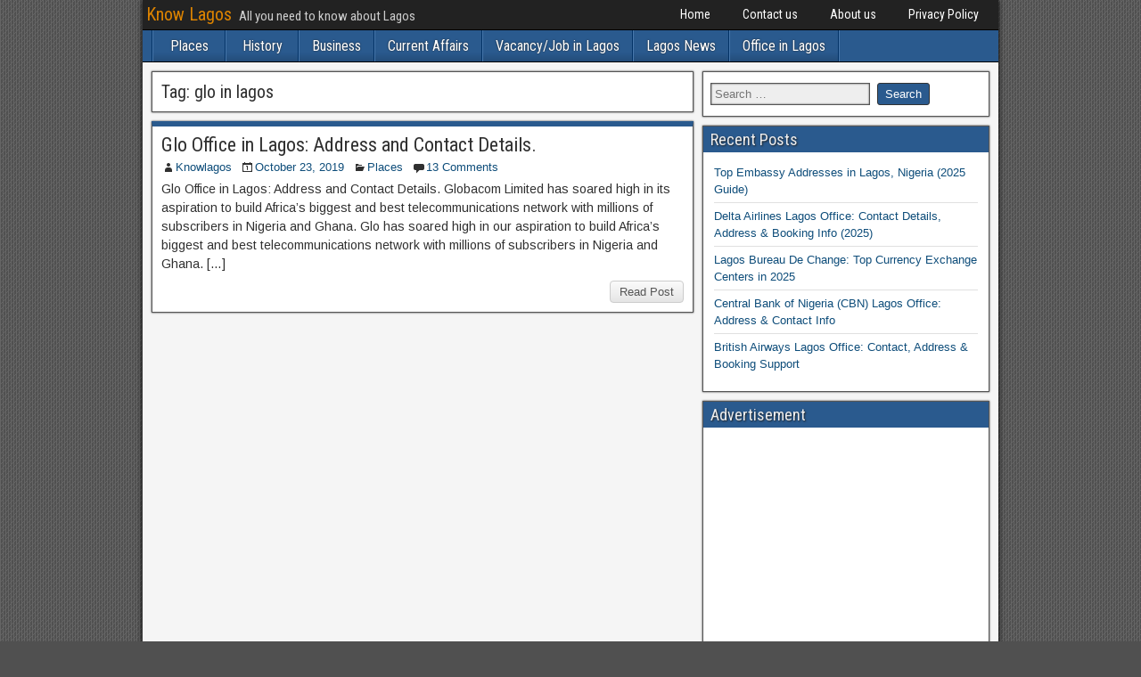

--- FILE ---
content_type: text/html; charset=utf-8
request_url: https://www.google.com/recaptcha/api2/aframe
body_size: 267
content:
<!DOCTYPE HTML><html><head><meta http-equiv="content-type" content="text/html; charset=UTF-8"></head><body><script nonce="qxcKGpjzsZxviPD9eylLag">/** Anti-fraud and anti-abuse applications only. See google.com/recaptcha */ try{var clients={'sodar':'https://pagead2.googlesyndication.com/pagead/sodar?'};window.addEventListener("message",function(a){try{if(a.source===window.parent){var b=JSON.parse(a.data);var c=clients[b['id']];if(c){var d=document.createElement('img');d.src=c+b['params']+'&rc='+(localStorage.getItem("rc::a")?sessionStorage.getItem("rc::b"):"");window.document.body.appendChild(d);sessionStorage.setItem("rc::e",parseInt(sessionStorage.getItem("rc::e")||0)+1);localStorage.setItem("rc::h",'1769039853749');}}}catch(b){}});window.parent.postMessage("_grecaptcha_ready", "*");}catch(b){}</script></body></html>